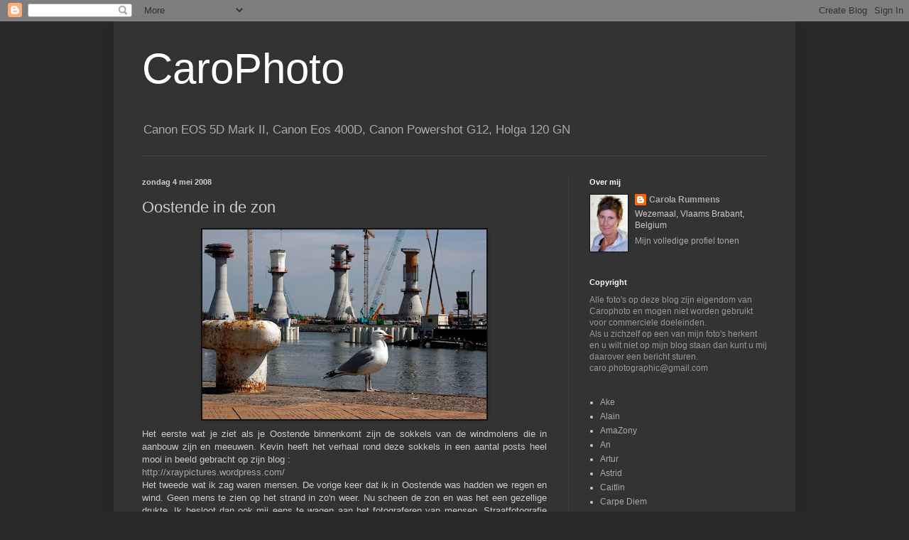

--- FILE ---
content_type: text/html; charset=UTF-8
request_url: https://carophoto.blogspot.com/2008/05/oostende-in-de-zon.html
body_size: 14817
content:
<!DOCTYPE html>
<html class='v2' dir='ltr' lang='nl'>
<head>
<link href='https://www.blogger.com/static/v1/widgets/335934321-css_bundle_v2.css' rel='stylesheet' type='text/css'/>
<meta content='width=1100' name='viewport'/>
<meta content='text/html; charset=UTF-8' http-equiv='Content-Type'/>
<meta content='blogger' name='generator'/>
<link href='https://carophoto.blogspot.com/favicon.ico' rel='icon' type='image/x-icon'/>
<link href='http://carophoto.blogspot.com/2008/05/oostende-in-de-zon.html' rel='canonical'/>
<link rel="alternate" type="application/atom+xml" title="CaroPhoto - Atom" href="https://carophoto.blogspot.com/feeds/posts/default" />
<link rel="alternate" type="application/rss+xml" title="CaroPhoto - RSS" href="https://carophoto.blogspot.com/feeds/posts/default?alt=rss" />
<link rel="service.post" type="application/atom+xml" title="CaroPhoto - Atom" href="https://www.blogger.com/feeds/5640773701930237144/posts/default" />

<link rel="alternate" type="application/atom+xml" title="CaroPhoto - Atom" href="https://carophoto.blogspot.com/feeds/2336400945915455815/comments/default" />
<!--Can't find substitution for tag [blog.ieCssRetrofitLinks]-->
<link href='https://blogger.googleusercontent.com/img/b/R29vZ2xl/AVvXsEgoWgbXug71M2xOC2JF20hi-igq0Y0re5bWY6obhtkalqW2GmyzSza3eMPpNbyMCVtDGDYYwZLRuO7mSO1S_Ytf6kmPrPw8-uTESxbJR6lucJp-JTN_04LjNgV35s-3uvasi_EU_aFFdr8/s400/uitstap1-kl.JPG' rel='image_src'/>
<meta content='http://carophoto.blogspot.com/2008/05/oostende-in-de-zon.html' property='og:url'/>
<meta content='Oostende in de zon' property='og:title'/>
<meta content='Het eerste wat je ziet als je Oostende binnenkomt zijn de sokkels van de windmolens die in aanbouw zijn en meeuwen. Kevin heeft het verhaal ...' property='og:description'/>
<meta content='https://blogger.googleusercontent.com/img/b/R29vZ2xl/AVvXsEgoWgbXug71M2xOC2JF20hi-igq0Y0re5bWY6obhtkalqW2GmyzSza3eMPpNbyMCVtDGDYYwZLRuO7mSO1S_Ytf6kmPrPw8-uTESxbJR6lucJp-JTN_04LjNgV35s-3uvasi_EU_aFFdr8/w1200-h630-p-k-no-nu/uitstap1-kl.JPG' property='og:image'/>
<title>CaroPhoto: Oostende in de zon</title>
<style id='page-skin-1' type='text/css'><!--
/*
-----------------------------------------------
Blogger Template Style
Name:     Simple
Designer: Blogger
URL:      www.blogger.com
----------------------------------------------- */
/* Content
----------------------------------------------- */
body {
font: normal normal 12px Arial, Tahoma, Helvetica, FreeSans, sans-serif;
color: #cccccc;
background: #292929 none repeat scroll top left;
padding: 0 40px 40px 40px;
}
html body .region-inner {
min-width: 0;
max-width: 100%;
width: auto;
}
h2 {
font-size: 22px;
}
a:link {
text-decoration:none;
color: #aaaaaa;
}
a:visited {
text-decoration:none;
color: #aaaaaa;
}
a:hover {
text-decoration:underline;
color: #ffffff;
}
.body-fauxcolumn-outer .fauxcolumn-inner {
background: transparent none repeat scroll top left;
_background-image: none;
}
.body-fauxcolumn-outer .cap-top {
position: absolute;
z-index: 1;
height: 400px;
width: 100%;
}
.body-fauxcolumn-outer .cap-top .cap-left {
width: 100%;
background: transparent none repeat-x scroll top left;
_background-image: none;
}
.content-outer {
-moz-box-shadow: 0 0 40px rgba(0, 0, 0, .15);
-webkit-box-shadow: 0 0 5px rgba(0, 0, 0, .15);
-goog-ms-box-shadow: 0 0 10px #333333;
box-shadow: 0 0 40px rgba(0, 0, 0, .15);
margin-bottom: 1px;
}
.content-inner {
padding: 10px 10px;
}
.content-inner {
background-color: #333333;
}
/* Header
----------------------------------------------- */
.header-outer {
background: transparent none repeat-x scroll 0 -400px;
_background-image: none;
}
.Header h1 {
font: normal normal 60px Arial, Tahoma, Helvetica, FreeSans, sans-serif;
color: #ffffff;
text-shadow: -1px -1px 1px rgba(0, 0, 0, .2);
}
.Header h1 a {
color: #ffffff;
}
.Header .description {
font-size: 140%;
color: #aaaaaa;
}
.header-inner .Header .titlewrapper {
padding: 22px 30px;
}
.header-inner .Header .descriptionwrapper {
padding: 0 30px;
}
/* Tabs
----------------------------------------------- */
.tabs-inner .section:first-child {
border-top: 1px solid #404040;
}
.tabs-inner .section:first-child ul {
margin-top: -1px;
border-top: 1px solid #404040;
border-left: 0 solid #404040;
border-right: 0 solid #404040;
}
.tabs-inner .widget ul {
background: #222222 none repeat-x scroll 0 -800px;
_background-image: none;
border-bottom: 1px solid #404040;
margin-top: 0;
margin-left: -30px;
margin-right: -30px;
}
.tabs-inner .widget li a {
display: inline-block;
padding: .6em 1em;
font: normal normal 14px Arial, Tahoma, Helvetica, FreeSans, sans-serif;
color: #999999;
border-left: 1px solid #333333;
border-right: 0 solid #404040;
}
.tabs-inner .widget li:first-child a {
border-left: none;
}
.tabs-inner .widget li.selected a, .tabs-inner .widget li a:hover {
color: #ffffff;
background-color: #000000;
text-decoration: none;
}
/* Columns
----------------------------------------------- */
.main-outer {
border-top: 0 solid #404040;
}
.fauxcolumn-left-outer .fauxcolumn-inner {
border-right: 1px solid #404040;
}
.fauxcolumn-right-outer .fauxcolumn-inner {
border-left: 1px solid #404040;
}
/* Headings
----------------------------------------------- */
div.widget > h2,
div.widget h2.title {
margin: 0 0 1em 0;
font: normal bold 11px Arial, Tahoma, Helvetica, FreeSans, sans-serif;
color: #ffffff;
}
/* Widgets
----------------------------------------------- */
.widget .zippy {
color: #999999;
text-shadow: 2px 2px 1px rgba(0, 0, 0, .1);
}
.widget .popular-posts ul {
list-style: none;
}
/* Posts
----------------------------------------------- */
h2.date-header {
font: normal bold 11px Arial, Tahoma, Helvetica, FreeSans, sans-serif;
}
.date-header span {
background-color: transparent;
color: #cccccc;
padding: inherit;
letter-spacing: inherit;
margin: inherit;
}
.main-inner {
padding-top: 30px;
padding-bottom: 30px;
}
.main-inner .column-center-inner {
padding: 0 15px;
}
.main-inner .column-center-inner .section {
margin: 0 15px;
}
.post {
margin: 0 0 25px 0;
}
h3.post-title, .comments h4 {
font: normal normal 22px Arial, Tahoma, Helvetica, FreeSans, sans-serif;
margin: .75em 0 0;
}
.post-body {
font-size: 110%;
line-height: 1.4;
position: relative;
}
.post-body img, .post-body .tr-caption-container, .Profile img, .Image img,
.BlogList .item-thumbnail img {
padding: 0;
background: #111111;
border: 1px solid #111111;
-moz-box-shadow: 1px 1px 5px rgba(0, 0, 0, .1);
-webkit-box-shadow: 1px 1px 5px rgba(0, 0, 0, .1);
box-shadow: 1px 1px 5px rgba(0, 0, 0, .1);
}
.post-body img, .post-body .tr-caption-container {
padding: 1px;
}
.post-body .tr-caption-container {
color: #cccccc;
}
.post-body .tr-caption-container img {
padding: 0;
background: transparent;
border: none;
-moz-box-shadow: 0 0 0 rgba(0, 0, 0, .1);
-webkit-box-shadow: 0 0 0 rgba(0, 0, 0, .1);
box-shadow: 0 0 0 rgba(0, 0, 0, .1);
}
.post-header {
margin: 0 0 1.5em;
line-height: 1.6;
font-size: 90%;
}
.post-footer {
margin: 20px -2px 0;
padding: 5px 10px;
color: #888888;
background-color: #303030;
border-bottom: 1px solid #444444;
line-height: 1.6;
font-size: 90%;
}
#comments .comment-author {
padding-top: 1.5em;
border-top: 1px solid #404040;
background-position: 0 1.5em;
}
#comments .comment-author:first-child {
padding-top: 0;
border-top: none;
}
.avatar-image-container {
margin: .2em 0 0;
}
#comments .avatar-image-container img {
border: 1px solid #111111;
}
/* Comments
----------------------------------------------- */
.comments .comments-content .icon.blog-author {
background-repeat: no-repeat;
background-image: url([data-uri]);
}
.comments .comments-content .loadmore a {
border-top: 1px solid #999999;
border-bottom: 1px solid #999999;
}
.comments .comment-thread.inline-thread {
background-color: #303030;
}
.comments .continue {
border-top: 2px solid #999999;
}
/* Accents
---------------------------------------------- */
.section-columns td.columns-cell {
border-left: 1px solid #404040;
}
.blog-pager {
background: transparent none no-repeat scroll top center;
}
.blog-pager-older-link, .home-link,
.blog-pager-newer-link {
background-color: #333333;
padding: 5px;
}
.footer-outer {
border-top: 0 dashed #bbbbbb;
}
/* Mobile
----------------------------------------------- */
body.mobile  {
background-size: auto;
}
.mobile .body-fauxcolumn-outer {
background: transparent none repeat scroll top left;
}
.mobile .body-fauxcolumn-outer .cap-top {
background-size: 100% auto;
}
.mobile .content-outer {
-webkit-box-shadow: 0 0 3px rgba(0, 0, 0, .15);
box-shadow: 0 0 3px rgba(0, 0, 0, .15);
}
.mobile .tabs-inner .widget ul {
margin-left: 0;
margin-right: 0;
}
.mobile .post {
margin: 0;
}
.mobile .main-inner .column-center-inner .section {
margin: 0;
}
.mobile .date-header span {
padding: 0.1em 10px;
margin: 0 -10px;
}
.mobile h3.post-title {
margin: 0;
}
.mobile .blog-pager {
background: transparent none no-repeat scroll top center;
}
.mobile .footer-outer {
border-top: none;
}
.mobile .main-inner, .mobile .footer-inner {
background-color: #333333;
}
.mobile-index-contents {
color: #cccccc;
}
.mobile-link-button {
background-color: #aaaaaa;
}
.mobile-link-button a:link, .mobile-link-button a:visited {
color: #ffffff;
}
.mobile .tabs-inner .section:first-child {
border-top: none;
}
.mobile .tabs-inner .PageList .widget-content {
background-color: #000000;
color: #ffffff;
border-top: 1px solid #404040;
border-bottom: 1px solid #404040;
}
.mobile .tabs-inner .PageList .widget-content .pagelist-arrow {
border-left: 1px solid #404040;
}

--></style>
<style id='template-skin-1' type='text/css'><!--
body {
min-width: 960px;
}
.content-outer, .content-fauxcolumn-outer, .region-inner {
min-width: 960px;
max-width: 960px;
_width: 960px;
}
.main-inner .columns {
padding-left: 0;
padding-right: 310px;
}
.main-inner .fauxcolumn-center-outer {
left: 0;
right: 310px;
/* IE6 does not respect left and right together */
_width: expression(this.parentNode.offsetWidth -
parseInt("0") -
parseInt("310px") + 'px');
}
.main-inner .fauxcolumn-left-outer {
width: 0;
}
.main-inner .fauxcolumn-right-outer {
width: 310px;
}
.main-inner .column-left-outer {
width: 0;
right: 100%;
margin-left: -0;
}
.main-inner .column-right-outer {
width: 310px;
margin-right: -310px;
}
#layout {
min-width: 0;
}
#layout .content-outer {
min-width: 0;
width: 800px;
}
#layout .region-inner {
min-width: 0;
width: auto;
}
body#layout div.add_widget {
padding: 8px;
}
body#layout div.add_widget a {
margin-left: 32px;
}
--></style>
<link href='https://www.blogger.com/dyn-css/authorization.css?targetBlogID=5640773701930237144&amp;zx=e280b105-36e2-4551-aaed-81d4240e8292' media='none' onload='if(media!=&#39;all&#39;)media=&#39;all&#39;' rel='stylesheet'/><noscript><link href='https://www.blogger.com/dyn-css/authorization.css?targetBlogID=5640773701930237144&amp;zx=e280b105-36e2-4551-aaed-81d4240e8292' rel='stylesheet'/></noscript>
<meta name='google-adsense-platform-account' content='ca-host-pub-1556223355139109'/>
<meta name='google-adsense-platform-domain' content='blogspot.com'/>

</head>
<body class='loading variant-dark'>
<div class='navbar section' id='navbar' name='Navbar'><div class='widget Navbar' data-version='1' id='Navbar1'><script type="text/javascript">
    function setAttributeOnload(object, attribute, val) {
      if(window.addEventListener) {
        window.addEventListener('load',
          function(){ object[attribute] = val; }, false);
      } else {
        window.attachEvent('onload', function(){ object[attribute] = val; });
      }
    }
  </script>
<div id="navbar-iframe-container"></div>
<script type="text/javascript" src="https://apis.google.com/js/platform.js"></script>
<script type="text/javascript">
      gapi.load("gapi.iframes:gapi.iframes.style.bubble", function() {
        if (gapi.iframes && gapi.iframes.getContext) {
          gapi.iframes.getContext().openChild({
              url: 'https://www.blogger.com/navbar/5640773701930237144?po\x3d2336400945915455815\x26origin\x3dhttps://carophoto.blogspot.com',
              where: document.getElementById("navbar-iframe-container"),
              id: "navbar-iframe"
          });
        }
      });
    </script><script type="text/javascript">
(function() {
var script = document.createElement('script');
script.type = 'text/javascript';
script.src = '//pagead2.googlesyndication.com/pagead/js/google_top_exp.js';
var head = document.getElementsByTagName('head')[0];
if (head) {
head.appendChild(script);
}})();
</script>
</div></div>
<div class='body-fauxcolumns'>
<div class='fauxcolumn-outer body-fauxcolumn-outer'>
<div class='cap-top'>
<div class='cap-left'></div>
<div class='cap-right'></div>
</div>
<div class='fauxborder-left'>
<div class='fauxborder-right'></div>
<div class='fauxcolumn-inner'>
</div>
</div>
<div class='cap-bottom'>
<div class='cap-left'></div>
<div class='cap-right'></div>
</div>
</div>
</div>
<div class='content'>
<div class='content-fauxcolumns'>
<div class='fauxcolumn-outer content-fauxcolumn-outer'>
<div class='cap-top'>
<div class='cap-left'></div>
<div class='cap-right'></div>
</div>
<div class='fauxborder-left'>
<div class='fauxborder-right'></div>
<div class='fauxcolumn-inner'>
</div>
</div>
<div class='cap-bottom'>
<div class='cap-left'></div>
<div class='cap-right'></div>
</div>
</div>
</div>
<div class='content-outer'>
<div class='content-cap-top cap-top'>
<div class='cap-left'></div>
<div class='cap-right'></div>
</div>
<div class='fauxborder-left content-fauxborder-left'>
<div class='fauxborder-right content-fauxborder-right'></div>
<div class='content-inner'>
<header>
<div class='header-outer'>
<div class='header-cap-top cap-top'>
<div class='cap-left'></div>
<div class='cap-right'></div>
</div>
<div class='fauxborder-left header-fauxborder-left'>
<div class='fauxborder-right header-fauxborder-right'></div>
<div class='region-inner header-inner'>
<div class='header section' id='header' name='Koptekst'><div class='widget Header' data-version='1' id='Header1'>
<div id='header-inner'>
<div class='titlewrapper'>
<h1 class='title'>
<a href='https://carophoto.blogspot.com/'>
CaroPhoto
</a>
</h1>
</div>
<div class='descriptionwrapper'>
<p class='description'><span>Canon EOS 5D Mark II, Canon Eos 400D, Canon Powershot G12, Holga 120 GN</span></p>
</div>
</div>
</div></div>
</div>
</div>
<div class='header-cap-bottom cap-bottom'>
<div class='cap-left'></div>
<div class='cap-right'></div>
</div>
</div>
</header>
<div class='tabs-outer'>
<div class='tabs-cap-top cap-top'>
<div class='cap-left'></div>
<div class='cap-right'></div>
</div>
<div class='fauxborder-left tabs-fauxborder-left'>
<div class='fauxborder-right tabs-fauxborder-right'></div>
<div class='region-inner tabs-inner'>
<div class='tabs no-items section' id='crosscol' name='Alle kolommen'></div>
<div class='tabs no-items section' id='crosscol-overflow' name='Cross-Column 2'></div>
</div>
</div>
<div class='tabs-cap-bottom cap-bottom'>
<div class='cap-left'></div>
<div class='cap-right'></div>
</div>
</div>
<div class='main-outer'>
<div class='main-cap-top cap-top'>
<div class='cap-left'></div>
<div class='cap-right'></div>
</div>
<div class='fauxborder-left main-fauxborder-left'>
<div class='fauxborder-right main-fauxborder-right'></div>
<div class='region-inner main-inner'>
<div class='columns fauxcolumns'>
<div class='fauxcolumn-outer fauxcolumn-center-outer'>
<div class='cap-top'>
<div class='cap-left'></div>
<div class='cap-right'></div>
</div>
<div class='fauxborder-left'>
<div class='fauxborder-right'></div>
<div class='fauxcolumn-inner'>
</div>
</div>
<div class='cap-bottom'>
<div class='cap-left'></div>
<div class='cap-right'></div>
</div>
</div>
<div class='fauxcolumn-outer fauxcolumn-left-outer'>
<div class='cap-top'>
<div class='cap-left'></div>
<div class='cap-right'></div>
</div>
<div class='fauxborder-left'>
<div class='fauxborder-right'></div>
<div class='fauxcolumn-inner'>
</div>
</div>
<div class='cap-bottom'>
<div class='cap-left'></div>
<div class='cap-right'></div>
</div>
</div>
<div class='fauxcolumn-outer fauxcolumn-right-outer'>
<div class='cap-top'>
<div class='cap-left'></div>
<div class='cap-right'></div>
</div>
<div class='fauxborder-left'>
<div class='fauxborder-right'></div>
<div class='fauxcolumn-inner'>
</div>
</div>
<div class='cap-bottom'>
<div class='cap-left'></div>
<div class='cap-right'></div>
</div>
</div>
<!-- corrects IE6 width calculation -->
<div class='columns-inner'>
<div class='column-center-outer'>
<div class='column-center-inner'>
<div class='main section' id='main' name='Algemeen'><div class='widget Blog' data-version='1' id='Blog1'>
<div class='blog-posts hfeed'>

          <div class="date-outer">
        
<h2 class='date-header'><span>zondag 4 mei 2008</span></h2>

          <div class="date-posts">
        
<div class='post-outer'>
<div class='post hentry uncustomized-post-template' itemprop='blogPost' itemscope='itemscope' itemtype='http://schema.org/BlogPosting'>
<meta content='https://blogger.googleusercontent.com/img/b/R29vZ2xl/AVvXsEgoWgbXug71M2xOC2JF20hi-igq0Y0re5bWY6obhtkalqW2GmyzSza3eMPpNbyMCVtDGDYYwZLRuO7mSO1S_Ytf6kmPrPw8-uTESxbJR6lucJp-JTN_04LjNgV35s-3uvasi_EU_aFFdr8/s400/uitstap1-kl.JPG' itemprop='image_url'/>
<meta content='5640773701930237144' itemprop='blogId'/>
<meta content='2336400945915455815' itemprop='postId'/>
<a name='2336400945915455815'></a>
<h3 class='post-title entry-title' itemprop='name'>
Oostende in de zon
</h3>
<div class='post-header'>
<div class='post-header-line-1'></div>
</div>
<div class='post-body entry-content' id='post-body-2336400945915455815' itemprop='description articleBody'>
<div style="text-align: justify;"><a href="https://blogger.googleusercontent.com/img/b/R29vZ2xl/AVvXsEgoWgbXug71M2xOC2JF20hi-igq0Y0re5bWY6obhtkalqW2GmyzSza3eMPpNbyMCVtDGDYYwZLRuO7mSO1S_Ytf6kmPrPw8-uTESxbJR6lucJp-JTN_04LjNgV35s-3uvasi_EU_aFFdr8/s1600-h/uitstap1-kl.JPG" onblur="try {parent.deselectBloggerImageGracefully();} catch(e) {}"><img alt="" border="0" id="BLOGGER_PHOTO_ID_5196639374134333890" src="https://blogger.googleusercontent.com/img/b/R29vZ2xl/AVvXsEgoWgbXug71M2xOC2JF20hi-igq0Y0re5bWY6obhtkalqW2GmyzSza3eMPpNbyMCVtDGDYYwZLRuO7mSO1S_Ytf6kmPrPw8-uTESxbJR6lucJp-JTN_04LjNgV35s-3uvasi_EU_aFFdr8/s400/uitstap1-kl.JPG" style="margin: 0px auto 10px; display: block; text-align: center; cursor: pointer;" /></a>Het eerste wat je ziet als je Oostende binnenkomt zijn de sokkels van de windmolens die in aanbouw zijn en meeuwen. Kevin heeft het verhaal rond deze sokkels in een aantal posts heel mooi in beeld gebracht op zijn blog :<br /><a href="http://xraypictures.wordpress.com/"> http://xraypictures.wordpress.com/</a><br />Het tweede wat ik zag waren mensen. De vorige keer dat ik in Oostende was hadden we regen en wind. Geen mens te zien op het strand in zo'n weer. Nu scheen de zon en was het een gezellige drukte. Ik besloot dan ook mij eens te wagen aan het fotograferen van mensen. Straatfotografie met andere woorden, maar in dit geval was het meer strandfotografie. Ik had dit eigenlijk nog nooit gedaan en een zekere schroom moet men wel overwinnen vind ik. Maar hier dan een paar pogingen van mij.<br /></div><br /><a href="https://blogger.googleusercontent.com/img/b/R29vZ2xl/AVvXsEhSr9seHyG0nNMnpGVOwORLZUZsdgwxxS46cjG62WJBoTkWzzTF9r21FRlvlrRCFAjOhg62fpwr3qgEDES9Tr1r-5zM6rUhYJ53qPd2SC5YYIU_B-romY6GgCXbKmI3XoZjiokruT7hTzo/s1600-h/uitstap2-kl.JPG" onblur="try {parent.deselectBloggerImageGracefully();} catch(e) {}"><img alt="" border="0" id="BLOGGER_PHOTO_ID_5196640757113803218" src="https://blogger.googleusercontent.com/img/b/R29vZ2xl/AVvXsEhSr9seHyG0nNMnpGVOwORLZUZsdgwxxS46cjG62WJBoTkWzzTF9r21FRlvlrRCFAjOhg62fpwr3qgEDES9Tr1r-5zM6rUhYJ53qPd2SC5YYIU_B-romY6GgCXbKmI3XoZjiokruT7hTzo/s400/uitstap2-kl.JPG" style="margin: 0px auto 10px; display: block; text-align: center; cursor: pointer;" /></a><a href="https://blogger.googleusercontent.com/img/b/R29vZ2xl/AVvXsEgd7FSJuP0505o6-sZ1xREL3F4-iWKXYqhO7xvu4_cJZAyP1Y1Fw_ea20XRj4-YIZANgqPLMCe6t6BWljCxJSfBwpEtjEyhQWLRaxwJvbfmgGafFVhLmLLyYkxARS8Fd7uTZ7fPnhirQ1g/s1600-h/uitstap3-kl.JPG" onblur="try {parent.deselectBloggerImageGracefully();} catch(e) {}"><img alt="" border="0" id="BLOGGER_PHOTO_ID_5196640958977266146" src="https://blogger.googleusercontent.com/img/b/R29vZ2xl/AVvXsEgd7FSJuP0505o6-sZ1xREL3F4-iWKXYqhO7xvu4_cJZAyP1Y1Fw_ea20XRj4-YIZANgqPLMCe6t6BWljCxJSfBwpEtjEyhQWLRaxwJvbfmgGafFVhLmLLyYkxARS8Fd7uTZ7fPnhirQ1g/s400/uitstap3-kl.JPG" style="margin: 0px auto 10px; display: block; text-align: center; cursor: pointer;" /></a>
<div style='clear: both;'></div>
</div>
<div class='post-footer'>
<div class='post-footer-line post-footer-line-1'>
<span class='post-author vcard'>
Gepost door
<span class='fn' itemprop='author' itemscope='itemscope' itemtype='http://schema.org/Person'>
<meta content='https://www.blogger.com/profile/09957574149945052542' itemprop='url'/>
<a class='g-profile' href='https://www.blogger.com/profile/09957574149945052542' rel='author' title='author profile'>
<span itemprop='name'>Carola Rummens</span>
</a>
</span>
</span>
<span class='post-timestamp'>
op
<meta content='http://carophoto.blogspot.com/2008/05/oostende-in-de-zon.html' itemprop='url'/>
<a class='timestamp-link' href='https://carophoto.blogspot.com/2008/05/oostende-in-de-zon.html' rel='bookmark' title='permanent link'><abbr class='published' itemprop='datePublished' title='2008-05-04T23:32:00+02:00'>23:32</abbr></a>
</span>
<span class='post-comment-link'>
</span>
<span class='post-icons'>
<span class='item-control blog-admin pid-635050026'>
<a href='https://www.blogger.com/post-edit.g?blogID=5640773701930237144&postID=2336400945915455815&from=pencil' title='Post bewerken'>
<img alt='' class='icon-action' height='18' src='https://resources.blogblog.com/img/icon18_edit_allbkg.gif' width='18'/>
</a>
</span>
</span>
<div class='post-share-buttons goog-inline-block'>
<a class='goog-inline-block share-button sb-email' href='https://www.blogger.com/share-post.g?blogID=5640773701930237144&postID=2336400945915455815&target=email' target='_blank' title='Dit e-mailen
'><span class='share-button-link-text'>Dit e-mailen
</span></a><a class='goog-inline-block share-button sb-blog' href='https://www.blogger.com/share-post.g?blogID=5640773701930237144&postID=2336400945915455815&target=blog' onclick='window.open(this.href, "_blank", "height=270,width=475"); return false;' target='_blank' title='Dit bloggen!'><span class='share-button-link-text'>Dit bloggen!</span></a><a class='goog-inline-block share-button sb-twitter' href='https://www.blogger.com/share-post.g?blogID=5640773701930237144&postID=2336400945915455815&target=twitter' target='_blank' title='Delen via X'><span class='share-button-link-text'>Delen via X</span></a><a class='goog-inline-block share-button sb-facebook' href='https://www.blogger.com/share-post.g?blogID=5640773701930237144&postID=2336400945915455815&target=facebook' onclick='window.open(this.href, "_blank", "height=430,width=640"); return false;' target='_blank' title='Delen op Facebook'><span class='share-button-link-text'>Delen op Facebook</span></a><a class='goog-inline-block share-button sb-pinterest' href='https://www.blogger.com/share-post.g?blogID=5640773701930237144&postID=2336400945915455815&target=pinterest' target='_blank' title='Delen op Pinterest'><span class='share-button-link-text'>Delen op Pinterest</span></a>
</div>
</div>
<div class='post-footer-line post-footer-line-2'>
<span class='post-labels'>
</span>
</div>
<div class='post-footer-line post-footer-line-3'>
<span class='post-location'>
</span>
</div>
</div>
</div>
<div class='comments' id='comments'>
<a name='comments'></a>
<h4>5 opmerkingen:</h4>
<div id='Blog1_comments-block-wrapper'>
<dl class='avatar-comment-indent' id='comments-block'>
<dt class='comment-author ' id='c4340745503157687862'>
<a name='c4340745503157687862'></a>
<div class="avatar-image-container avatar-stock"><span dir="ltr"><a href="https://www.blogger.com/profile/04847981116440684199" target="" rel="nofollow" onclick="" class="avatar-hovercard" id="av-4340745503157687862-04847981116440684199"><img src="//www.blogger.com/img/blogger_logo_round_35.png" width="35" height="35" alt="" title="Koen">

</a></span></div>
<a href='https://www.blogger.com/profile/04847981116440684199' rel='nofollow'>Koen</a>
zei
</dt>
<dd class='comment-body' id='Blog1_cmt-4340745503157687862'>
<p>
Kinderen en zee, strand...altijd fotogeniek! De eerste is ook leuk met de combinatie meeuw en sokkels. Het gaat wennen worden wanneer de sokkels verdwenen zijn. Ze behoren écht tot de skyline van Oostende tegenwoordig. <BR/>Wat een prachtig weertje hadden jullie met z'n allen. Het was vast en zeker een gezellige bedoening!
</p>
</dd>
<dd class='comment-footer'>
<span class='comment-timestamp'>
<a href='https://carophoto.blogspot.com/2008/05/oostende-in-de-zon.html?showComment=1209972180000#c4340745503157687862' title='comment permalink'>
5 mei 2008 om 09:23
</a>
<span class='item-control blog-admin pid-1518996429'>
<a class='comment-delete' href='https://www.blogger.com/comment/delete/5640773701930237144/4340745503157687862' title='Reactie verwijderen'>
<img src='https://resources.blogblog.com/img/icon_delete13.gif'/>
</a>
</span>
</span>
</dd>
<dt class='comment-author ' id='c1173481925589960565'>
<a name='c1173481925589960565'></a>
<div class="avatar-image-container vcard"><span dir="ltr"><a href="https://www.blogger.com/profile/18283387258623994455" target="" rel="nofollow" onclick="" class="avatar-hovercard" id="av-1173481925589960565-18283387258623994455"><img src="https://resources.blogblog.com/img/blank.gif" width="35" height="35" class="delayLoad" style="display: none;" longdesc="//blogger.googleusercontent.com/img/b/R29vZ2xl/AVvXsEhjeIKXcVoORKLGDwGDIulou67-VeWVyhBqzMgfDIBiEc66tByNIrj8o3DHg671KALMsMKsb4vt_xBpLU1bwI5ZKgfzZnisnIS-a5KHPV2_kEuL-eWMFtJSGV2HnPR71aI/s45-c/*" alt="" title="Caroline">

<noscript><img src="//blogger.googleusercontent.com/img/b/R29vZ2xl/AVvXsEhjeIKXcVoORKLGDwGDIulou67-VeWVyhBqzMgfDIBiEc66tByNIrj8o3DHg671KALMsMKsb4vt_xBpLU1bwI5ZKgfzZnisnIS-a5KHPV2_kEuL-eWMFtJSGV2HnPR71aI/s45-c/*" width="35" height="35" class="photo" alt=""></noscript></a></span></div>
<a href='https://www.blogger.com/profile/18283387258623994455' rel='nofollow'>Caroline</a>
zei
</dt>
<dd class='comment-body' id='Blog1_cmt-1173481925589960565'>
<p>
Vooral die kleine aan het hek vind ik zeer geslaagd! Wat een uitdrukking :-)
</p>
</dd>
<dd class='comment-footer'>
<span class='comment-timestamp'>
<a href='https://carophoto.blogspot.com/2008/05/oostende-in-de-zon.html?showComment=1209974340000#c1173481925589960565' title='comment permalink'>
5 mei 2008 om 09:59
</a>
<span class='item-control blog-admin pid-1941355741'>
<a class='comment-delete' href='https://www.blogger.com/comment/delete/5640773701930237144/1173481925589960565' title='Reactie verwijderen'>
<img src='https://resources.blogblog.com/img/icon_delete13.gif'/>
</a>
</span>
</span>
</dd>
<dt class='comment-author ' id='c2864668341906767204'>
<a name='c2864668341906767204'></a>
<div class="avatar-image-container avatar-stock"><span dir="ltr"><a href="https://www.blogger.com/profile/15203867413368790145" target="" rel="nofollow" onclick="" class="avatar-hovercard" id="av-2864668341906767204-15203867413368790145"><img src="//www.blogger.com/img/blogger_logo_round_35.png" width="35" height="35" alt="" title="Unknown">

</a></span></div>
<a href='https://www.blogger.com/profile/15203867413368790145' rel='nofollow'>Unknown</a>
zei
</dt>
<dd class='comment-body' id='Blog1_cmt-2864668341906767204'>
<p>
Bedankt voor je lovende woorden over mij. Nu woensdag gaat er weer een "torentje" weg. De volgende reeks zullen echter 18 stuks zijn.<BR/>Mooie straatfotografie. Het duurde ook even voor ik alle schroom kon wegkieken maar nu vind ik het heel leuk en het levert vaak leuke babbels op. Mooie resultaten alvast.
</p>
</dd>
<dd class='comment-footer'>
<span class='comment-timestamp'>
<a href='https://carophoto.blogspot.com/2008/05/oostende-in-de-zon.html?showComment=1210010100000#c2864668341906767204' title='comment permalink'>
5 mei 2008 om 19:55
</a>
<span class='item-control blog-admin pid-770897561'>
<a class='comment-delete' href='https://www.blogger.com/comment/delete/5640773701930237144/2864668341906767204' title='Reactie verwijderen'>
<img src='https://resources.blogblog.com/img/icon_delete13.gif'/>
</a>
</span>
</span>
</dd>
<dt class='comment-author ' id='c546279099021551320'>
<a name='c546279099021551320'></a>
<div class="avatar-image-container avatar-stock"><span dir="ltr"><a href="https://www.blogger.com/profile/09098902351676979827" target="" rel="nofollow" onclick="" class="avatar-hovercard" id="av-546279099021551320-09098902351676979827"><img src="//www.blogger.com/img/blogger_logo_round_35.png" width="35" height="35" alt="" title="LAMP (hobbyfotograaf)">

</a></span></div>
<a href='https://www.blogger.com/profile/09098902351676979827' rel='nofollow'>LAMP (hobbyfotograaf)</a>
zei
</dt>
<dd class='comment-body' id='Blog1_cmt-546279099021551320'>
<p>
Dag Caro<BR/><BR/>Leuke foto's ... kinderen zijn altyd spontaan, en een tof fotografisch onderwerp... maar je moet geduld hebben en een beetje geluk....je hebt dit mooi in beeld gebracht met mooie compositie !<BR/><BR/>Intussen heb ik een paar natuurfoto's gemaakt van de Kaaiehoeve in de regio Vlaamse Ardennen...<BR/><BR/>http://web.mac.com/lamp5<BR/><BR/>groeten<BR/><BR/>Lamp
</p>
</dd>
<dd class='comment-footer'>
<span class='comment-timestamp'>
<a href='https://carophoto.blogspot.com/2008/05/oostende-in-de-zon.html?showComment=1210064160000#c546279099021551320' title='comment permalink'>
6 mei 2008 om 10:56
</a>
<span class='item-control blog-admin pid-1520094396'>
<a class='comment-delete' href='https://www.blogger.com/comment/delete/5640773701930237144/546279099021551320' title='Reactie verwijderen'>
<img src='https://resources.blogblog.com/img/icon_delete13.gif'/>
</a>
</span>
</span>
</dd>
<dt class='comment-author ' id='c708059286051700951'>
<a name='c708059286051700951'></a>
<div class="avatar-image-container vcard"><span dir="ltr"><a href="https://www.blogger.com/profile/02365016144684366360" target="" rel="nofollow" onclick="" class="avatar-hovercard" id="av-708059286051700951-02365016144684366360"><img src="https://resources.blogblog.com/img/blank.gif" width="35" height="35" class="delayLoad" style="display: none;" longdesc="//3.bp.blogspot.com/_zFT3P1wu4QU/SauxxGURShI/AAAAAAAAAsw/zWqDPJ5z6Kw/S45-s35/bankcontact%2Bbewerkt.jpg" alt="" title="ysabel">

<noscript><img src="//3.bp.blogspot.com/_zFT3P1wu4QU/SauxxGURShI/AAAAAAAAAsw/zWqDPJ5z6Kw/S45-s35/bankcontact%2Bbewerkt.jpg" width="35" height="35" class="photo" alt=""></noscript></a></span></div>
<a href='https://www.blogger.com/profile/02365016144684366360' rel='nofollow'>ysabel</a>
zei
</dt>
<dd class='comment-body' id='Blog1_cmt-708059286051700951'>
<p>
ik herken me in het woordje 'schroom'. Wel mooi gelukt!!!
</p>
</dd>
<dd class='comment-footer'>
<span class='comment-timestamp'>
<a href='https://carophoto.blogspot.com/2008/05/oostende-in-de-zon.html?showComment=1216820280000#c708059286051700951' title='comment permalink'>
23 juli 2008 om 15:38
</a>
<span class='item-control blog-admin pid-674895422'>
<a class='comment-delete' href='https://www.blogger.com/comment/delete/5640773701930237144/708059286051700951' title='Reactie verwijderen'>
<img src='https://resources.blogblog.com/img/icon_delete13.gif'/>
</a>
</span>
</span>
</dd>
</dl>
</div>
<p class='comment-footer'>
<a href='https://www.blogger.com/comment/fullpage/post/5640773701930237144/2336400945915455815' onclick='javascript:window.open(this.href, "bloggerPopup", "toolbar=0,location=0,statusbar=1,menubar=0,scrollbars=yes,width=640,height=500"); return false;'>Een reactie posten</a>
</p>
</div>
</div>

        </div></div>
      
</div>
<div class='blog-pager' id='blog-pager'>
<span id='blog-pager-newer-link'>
<a class='blog-pager-newer-link' href='https://carophoto.blogspot.com/2008/05/einde-van-een-stranddag.html' id='Blog1_blog-pager-newer-link' title='Nieuwere post'>Nieuwere post</a>
</span>
<span id='blog-pager-older-link'>
<a class='blog-pager-older-link' href='https://carophoto.blogspot.com/2008/05/vandaag-naar-oostende-geweest-om-samen.html' id='Blog1_blog-pager-older-link' title='Oudere post'>Oudere post</a>
</span>
<a class='home-link' href='https://carophoto.blogspot.com/'>Homepage</a>
</div>
<div class='clear'></div>
<div class='post-feeds'>
<div class='feed-links'>
Abonneren op:
<a class='feed-link' href='https://carophoto.blogspot.com/feeds/2336400945915455815/comments/default' target='_blank' type='application/atom+xml'>Reacties posten (Atom)</a>
</div>
</div>
</div></div>
</div>
</div>
<div class='column-left-outer'>
<div class='column-left-inner'>
<aside>
</aside>
</div>
</div>
<div class='column-right-outer'>
<div class='column-right-inner'>
<aside>
<div class='sidebar section' id='sidebar-right-1'><div class='widget Profile' data-version='1' id='Profile1'>
<h2>Over mij</h2>
<div class='widget-content'>
<a href='https://www.blogger.com/profile/09957574149945052542'><img alt='Mijn foto' class='profile-img' height='80' src='//blogger.googleusercontent.com/img/b/R29vZ2xl/AVvXsEhdVnS3a-3LpbZpLP0m1AfiZARAI7u_XFLJaQUfHfWX9DT6x-DZm0KsJiW1K_34XbRGNukqkPtiDjw0h9o4zalHZk1cQB-oQqNiXKfxuqwVXXxBTAqrh5h5FfN47fH35eY/s220/blog-2010.jpg' width='53'/></a>
<dl class='profile-datablock'>
<dt class='profile-data'>
<a class='profile-name-link g-profile' href='https://www.blogger.com/profile/09957574149945052542' rel='author' style='background-image: url(//www.blogger.com/img/logo-16.png);'>
Carola Rummens
</a>
</dt>
<dd class='profile-data'>Wezemaal, Vlaams Brabant, Belgium</dd>
</dl>
<a class='profile-link' href='https://www.blogger.com/profile/09957574149945052542' rel='author'>Mijn volledige profiel tonen</a>
<div class='clear'></div>
</div>
</div><div class='widget Text' data-version='1' id='Text1'>
<h2 class='title'>Copyright</h2>
<div class='widget-content'>
<span style="color: rgb(153, 153, 153);"><span style="font-size:70;">Alle foto's op deze blog zijn eigendom van Carophoto en mogen niet worden gebruikt voor commerciele doeleinden.<br/>Als u zichzelf op een van mijn foto's herkent en u wilt niet op mijn blog staan dan kunt u mij daarover een bericht sturen.<br/></span></span><span style="color: rgb(153, 153, 153);"><span style="font-size:70;">caro.photographic@gmail.com</span></span><br/>
</div>
<div class='clear'></div>
</div><div class='widget LinkList' data-version='1' id='LinkList1'>
<div class='widget-content'>
<ul>
<li><a href='http://akevandervelden.wordpress.com/'>Ake</a></li>
<li><a href='http://am-fotografie.blogspot.com/'>Alain</a></li>
<li><a href='http://mijn-opensecrets-wereld.skynetblogs.be/'>AmaZony</a></li>
<li><a href='http://anvds.blogspot.com/'>An</a></li>
<li><a href='http://arturian.wordpress.com/'>Artur</a></li>
<li><a href='http://astridwitte.blogspot.com/'>Astrid</a></li>
<li><a href='http://what-my-canon-sees.skynetblogs.be/'>Caitlin</a></li>
<li><a href='http://o171.wordpress.com/'>Carpe Diem</a></li>
<li><a href='http://sweettflower.web-log.nl/'>Daisy</a></li>
<li><a href='http://didiermauricetekent.blogspot.com/'>Didier</a></li>
<li><a href='http://eaudeladuneant.blogspot.com/'>Eaudeladuneant</a></li>
<li><a href='http://www.artscape.be/Artscape/Home.html'>Elfriede</a></li>
<li><a href='http://somephotomoments.skynetblogs.be/'>Eric</a></li>
<li><a href='http://erik0.wordpress.com/'>Erik O</a></li>
<li><a href='http://erwinacke.blogspot.com/'>Erwin</a></li>
<li><a href='http://fotogeniekbelgie.wordpress.com/'>Fotogeniek Belgie</a></li>
<li><a href='http://fotomart.wordpress.com/'>Fotomart</a></li>
<li><a href='http://fhfoto.wordpress.com/'>Frederik</a></li>
<li><a href='http://giarasphotoblog.blogspot.com/'>Giara</a></li>
<li><a href='http://girardo.wordpress.com/'>Girardo</a></li>
<li><a href='http://gdemot.wordpress.com/'>Guido</a></li>
<li><a href='http://yrrah.wordpress.com/'>Harry de Rooij</a></li>
<li><a href='http://www.holgablog.com/'>holgablog</a></li>
<li><a href='http://jacqiesfotografie.blogspot.com/'>Jacqui</a></li>
<li><a href='http://jeandubois.wordpress.com/'>Jan</a></li>
<li><a href='http://jensdaems.wordpress.com/'>Jens</a></li>
<li><a href='http://jimmykets.wordpress.com/'>Jimmy Kets</a></li>
<li><a href='http://mijnnikonenik.wordpress.com/'>Joke</a></li>
<li><a href='http://jorisdeweerd.wordpress.com/'>Joris</a></li>
<li><a href='http://fotojudith.nl/blog/'>Judith</a></li>
<li><a href='http://juliabuckley.blogspot.com/'>Julia Buckley</a></li>
<li><a href='http://jurgendoom.be/blognl/'>jurgen doom</a></li>
<li><a href='http://boever.wordpress.com/'>Karim</a></li>
<li><a href='http://karinabrys.wordpress.com/'>Karina</a></li>
<li><a href='http://kartix.blogspot.com/'>Kartrix (Rudi)</a></li>
<li><a href='http://kephaniestatic.wordpress.com/'>Kephanie</a></li>
<li><a href='http://klaproos.web-log.nl/'>Klaproos</a></li>
<li><a href='http://krisluckermans.wordpress.com/'>Kris</a></li>
<li><a href='http://lampfotografie.blogspot.com/'>Lamp</a></li>
<li><a href='http://leveninleuven.be/'>Leven in Leuven</a></li>
<li><a href='http://hakuna-matata2009.blogspot.com/'>Liesbeth Praet</a></li>
<li><a href='http://lisavandamme.wordpress.com/'>Lisa</a></li>
<li><a href='http://liveforphotography.wordpress.com/'>LiVe</a></li>
<li><a href='http://m-art.skynetblogs.be/'>M-art</a></li>
<li><a href='http://mayaskiekjes.skynetblogs.be/'>Maaike</a></li>
<li><a href='http://blog.magnumphotos.com/'>Magnum blog</a></li>
<li><a href='http://mariekepenne.wordpress.com/'>Marieke</a></li>
<li><a href='http://www.mjsmets.be/weblog.htm'>Mjsmets</a></li>
<li><a href='http://sart68.wordpress.com/'>Monica</a></li>
<li><a href='http://nmr.skynetblogs.be/'>NMR</a></li>
<li><a href='http://ingewilkens.wordpress.com/'>Olive</a></li>
<li><a href='http://p-tersfotos.skynetblogs.be/'>P-ter</a></li>
<li><a href='http://debaetspatrick.blogspot.com/'>Patrick</a></li>
<li><a href='http://photo-focus.blogspot.com/'>Peter M</a></li>
<li><a href='http://jan_edward.blogspot.com/'>Photography weblog</a></li>
<li><a href='http://www.pieterbaert.be/blog/'>Pieter Baert</a></li>
<li><a href='http://reneamb.wordpress.com/'>Rene</a></li>
<li><a href='http://robbieveldwijk.wordpress.com/'>Robbie Veldwijk</a></li>
<li><a href='http://rdebacker.blogspot.com/'>Rudy</a></li>
<li><a href='http://eyemotions.wordpress.com/'>Rulan</a></li>
<li><a href='http://samanthacorporaal.blogspot.com/'>Samantha</a></li>
<li><a href='http://www.sergevancauwenbergh.be/nl/'>sergevancauwenberg</a></li>
<li><a href='http://stephanieverbeken.wordpress.com/'>Stephanie</a></li>
<li><a href='http://www.stijndc.be/'>Stijndc</a></li>
<li><a href='http://strobist-fotografie.blogspot.com/'>strobist</a></li>
<li><a href='http://timhuybrechts.wordpress.com/'>Tim Huybrechts</a></li>
<li><a href='http://travelswithmyson.blogspot.com/'>Traveling</a></li>
<li><a href='http://x-pose.be/blog/'>X-pose</a></li>
<li><a href='http://www.xaviervankeirsbulck.be/'>Xavier</a></li>
<li><a href='http://xraypictures.wordpress.com/'>Xray</a></li>
<li><a href='http://ysabje.wordpress.com/'>Ysabel</a></li>
</ul>
<div class='clear'></div>
</div>
</div></div>
<table border='0' cellpadding='0' cellspacing='0' class='section-columns columns-2'>
<tbody>
<tr>
<td class='first columns-cell'>
<div class='sidebar section' id='sidebar-right-2-1'><div class='widget HTML' data-version='1' id='HTML1'>
<div class='widget-content'>
<!-- Facebook Badge START --><a href="http://nl-nl.facebook.com/carola.rummens" target="_TOP" style="font-family: &quot;lucida grande&quot;,tahoma,verdana,arial,sans-serif; font-size: 11px; font-variant: normal; font-style: normal; font-weight: normal; color: #3B5998; text-decoration: none;"></a><br /><a href="http://nl-nl.facebook.com/carola.rummens" title="Carola Rummens" target="_TOP"><img src="https://lh3.googleusercontent.com/blogger_img_proxy/AEn0k_u1WK5Ejm9g6Y1DxPiNLlaT-HyTsKFA80v9yKaIE7zYTmFuiOaRISseyZSliQUT4tMmqC6GwG5cu28jNvzOZuP2ED6X1JmU2DJE_i1X2Vmc22JcxVtMbU8wPiFXWtW9oBBo=s0-d" width="120" height="215" style="border: 0px;"></a><br /><a href="http://nl-nl.facebook.com/facebook-widgets/" title="Maak je eigen badge!" target="_TOP" style="font-family: &quot;lucida grande&quot;,tahoma,verdana,arial,sans-serif; font-size: 11px; font-variant: normal; font-style: normal; font-weight: normal; color: #3B5998; text-decoration: none;"></a><!-- Facebook Badge END -->
<p>
<a href="http://www.twitter.com/Carolarummens"><img src="https://lh3.googleusercontent.com/blogger_img_proxy/AEn0k_v1AZTdASMTBqmZtSws8u8z-rrrvBSWgkxn_zetsYx2EDkgUOEglxawTLTyylV0TAwVfIWAi0sYMKoo4kjAMrDUY01iYOQnKqXfJJX5vsb1HfhrbXlfIc0=s0-d" alt="Follow Carolarummens on Twitter"></a></p>
</div>
<div class='clear'></div>
</div></div>
</td>
<td class='columns-cell'>
<div class='sidebar section' id='sidebar-right-2-2'><div class='widget BlogArchive' data-version='1' id='BlogArchive1'>
<h2>Blogarchief</h2>
<div class='widget-content'>
<div id='ArchiveList'>
<div id='BlogArchive1_ArchiveList'>
<ul class='hierarchy'>
<li class='archivedate collapsed'>
<a class='toggle' href='javascript:void(0)'>
<span class='zippy'>

        &#9658;&#160;
      
</span>
</a>
<a class='post-count-link' href='https://carophoto.blogspot.com/2013/'>
2013
</a>
<span class='post-count' dir='ltr'>(4)</span>
<ul class='hierarchy'>
<li class='archivedate collapsed'>
<a class='toggle' href='javascript:void(0)'>
<span class='zippy'>

        &#9658;&#160;
      
</span>
</a>
<a class='post-count-link' href='https://carophoto.blogspot.com/2013/10/'>
oktober
</a>
<span class='post-count' dir='ltr'>(1)</span>
</li>
</ul>
<ul class='hierarchy'>
<li class='archivedate collapsed'>
<a class='toggle' href='javascript:void(0)'>
<span class='zippy'>

        &#9658;&#160;
      
</span>
</a>
<a class='post-count-link' href='https://carophoto.blogspot.com/2013/03/'>
maart
</a>
<span class='post-count' dir='ltr'>(1)</span>
</li>
</ul>
<ul class='hierarchy'>
<li class='archivedate collapsed'>
<a class='toggle' href='javascript:void(0)'>
<span class='zippy'>

        &#9658;&#160;
      
</span>
</a>
<a class='post-count-link' href='https://carophoto.blogspot.com/2013/01/'>
januari
</a>
<span class='post-count' dir='ltr'>(2)</span>
</li>
</ul>
</li>
</ul>
<ul class='hierarchy'>
<li class='archivedate collapsed'>
<a class='toggle' href='javascript:void(0)'>
<span class='zippy'>

        &#9658;&#160;
      
</span>
</a>
<a class='post-count-link' href='https://carophoto.blogspot.com/2012/'>
2012
</a>
<span class='post-count' dir='ltr'>(17)</span>
<ul class='hierarchy'>
<li class='archivedate collapsed'>
<a class='toggle' href='javascript:void(0)'>
<span class='zippy'>

        &#9658;&#160;
      
</span>
</a>
<a class='post-count-link' href='https://carophoto.blogspot.com/2012/11/'>
november
</a>
<span class='post-count' dir='ltr'>(1)</span>
</li>
</ul>
<ul class='hierarchy'>
<li class='archivedate collapsed'>
<a class='toggle' href='javascript:void(0)'>
<span class='zippy'>

        &#9658;&#160;
      
</span>
</a>
<a class='post-count-link' href='https://carophoto.blogspot.com/2012/09/'>
september
</a>
<span class='post-count' dir='ltr'>(2)</span>
</li>
</ul>
<ul class='hierarchy'>
<li class='archivedate collapsed'>
<a class='toggle' href='javascript:void(0)'>
<span class='zippy'>

        &#9658;&#160;
      
</span>
</a>
<a class='post-count-link' href='https://carophoto.blogspot.com/2012/05/'>
mei
</a>
<span class='post-count' dir='ltr'>(1)</span>
</li>
</ul>
<ul class='hierarchy'>
<li class='archivedate collapsed'>
<a class='toggle' href='javascript:void(0)'>
<span class='zippy'>

        &#9658;&#160;
      
</span>
</a>
<a class='post-count-link' href='https://carophoto.blogspot.com/2012/04/'>
april
</a>
<span class='post-count' dir='ltr'>(2)</span>
</li>
</ul>
<ul class='hierarchy'>
<li class='archivedate collapsed'>
<a class='toggle' href='javascript:void(0)'>
<span class='zippy'>

        &#9658;&#160;
      
</span>
</a>
<a class='post-count-link' href='https://carophoto.blogspot.com/2012/02/'>
februari
</a>
<span class='post-count' dir='ltr'>(4)</span>
</li>
</ul>
<ul class='hierarchy'>
<li class='archivedate collapsed'>
<a class='toggle' href='javascript:void(0)'>
<span class='zippy'>

        &#9658;&#160;
      
</span>
</a>
<a class='post-count-link' href='https://carophoto.blogspot.com/2012/01/'>
januari
</a>
<span class='post-count' dir='ltr'>(7)</span>
</li>
</ul>
</li>
</ul>
<ul class='hierarchy'>
<li class='archivedate collapsed'>
<a class='toggle' href='javascript:void(0)'>
<span class='zippy'>

        &#9658;&#160;
      
</span>
</a>
<a class='post-count-link' href='https://carophoto.blogspot.com/2011/'>
2011
</a>
<span class='post-count' dir='ltr'>(26)</span>
<ul class='hierarchy'>
<li class='archivedate collapsed'>
<a class='toggle' href='javascript:void(0)'>
<span class='zippy'>

        &#9658;&#160;
      
</span>
</a>
<a class='post-count-link' href='https://carophoto.blogspot.com/2011/07/'>
juli
</a>
<span class='post-count' dir='ltr'>(1)</span>
</li>
</ul>
<ul class='hierarchy'>
<li class='archivedate collapsed'>
<a class='toggle' href='javascript:void(0)'>
<span class='zippy'>

        &#9658;&#160;
      
</span>
</a>
<a class='post-count-link' href='https://carophoto.blogspot.com/2011/06/'>
juni
</a>
<span class='post-count' dir='ltr'>(4)</span>
</li>
</ul>
<ul class='hierarchy'>
<li class='archivedate collapsed'>
<a class='toggle' href='javascript:void(0)'>
<span class='zippy'>

        &#9658;&#160;
      
</span>
</a>
<a class='post-count-link' href='https://carophoto.blogspot.com/2011/05/'>
mei
</a>
<span class='post-count' dir='ltr'>(5)</span>
</li>
</ul>
<ul class='hierarchy'>
<li class='archivedate collapsed'>
<a class='toggle' href='javascript:void(0)'>
<span class='zippy'>

        &#9658;&#160;
      
</span>
</a>
<a class='post-count-link' href='https://carophoto.blogspot.com/2011/04/'>
april
</a>
<span class='post-count' dir='ltr'>(1)</span>
</li>
</ul>
<ul class='hierarchy'>
<li class='archivedate collapsed'>
<a class='toggle' href='javascript:void(0)'>
<span class='zippy'>

        &#9658;&#160;
      
</span>
</a>
<a class='post-count-link' href='https://carophoto.blogspot.com/2011/03/'>
maart
</a>
<span class='post-count' dir='ltr'>(5)</span>
</li>
</ul>
<ul class='hierarchy'>
<li class='archivedate collapsed'>
<a class='toggle' href='javascript:void(0)'>
<span class='zippy'>

        &#9658;&#160;
      
</span>
</a>
<a class='post-count-link' href='https://carophoto.blogspot.com/2011/02/'>
februari
</a>
<span class='post-count' dir='ltr'>(4)</span>
</li>
</ul>
<ul class='hierarchy'>
<li class='archivedate collapsed'>
<a class='toggle' href='javascript:void(0)'>
<span class='zippy'>

        &#9658;&#160;
      
</span>
</a>
<a class='post-count-link' href='https://carophoto.blogspot.com/2011/01/'>
januari
</a>
<span class='post-count' dir='ltr'>(6)</span>
</li>
</ul>
</li>
</ul>
<ul class='hierarchy'>
<li class='archivedate collapsed'>
<a class='toggle' href='javascript:void(0)'>
<span class='zippy'>

        &#9658;&#160;
      
</span>
</a>
<a class='post-count-link' href='https://carophoto.blogspot.com/2010/'>
2010
</a>
<span class='post-count' dir='ltr'>(114)</span>
<ul class='hierarchy'>
<li class='archivedate collapsed'>
<a class='toggle' href='javascript:void(0)'>
<span class='zippy'>

        &#9658;&#160;
      
</span>
</a>
<a class='post-count-link' href='https://carophoto.blogspot.com/2010/12/'>
december
</a>
<span class='post-count' dir='ltr'>(11)</span>
</li>
</ul>
<ul class='hierarchy'>
<li class='archivedate collapsed'>
<a class='toggle' href='javascript:void(0)'>
<span class='zippy'>

        &#9658;&#160;
      
</span>
</a>
<a class='post-count-link' href='https://carophoto.blogspot.com/2010/11/'>
november
</a>
<span class='post-count' dir='ltr'>(9)</span>
</li>
</ul>
<ul class='hierarchy'>
<li class='archivedate collapsed'>
<a class='toggle' href='javascript:void(0)'>
<span class='zippy'>

        &#9658;&#160;
      
</span>
</a>
<a class='post-count-link' href='https://carophoto.blogspot.com/2010/10/'>
oktober
</a>
<span class='post-count' dir='ltr'>(7)</span>
</li>
</ul>
<ul class='hierarchy'>
<li class='archivedate collapsed'>
<a class='toggle' href='javascript:void(0)'>
<span class='zippy'>

        &#9658;&#160;
      
</span>
</a>
<a class='post-count-link' href='https://carophoto.blogspot.com/2010/09/'>
september
</a>
<span class='post-count' dir='ltr'>(7)</span>
</li>
</ul>
<ul class='hierarchy'>
<li class='archivedate collapsed'>
<a class='toggle' href='javascript:void(0)'>
<span class='zippy'>

        &#9658;&#160;
      
</span>
</a>
<a class='post-count-link' href='https://carophoto.blogspot.com/2010/08/'>
augustus
</a>
<span class='post-count' dir='ltr'>(7)</span>
</li>
</ul>
<ul class='hierarchy'>
<li class='archivedate collapsed'>
<a class='toggle' href='javascript:void(0)'>
<span class='zippy'>

        &#9658;&#160;
      
</span>
</a>
<a class='post-count-link' href='https://carophoto.blogspot.com/2010/07/'>
juli
</a>
<span class='post-count' dir='ltr'>(8)</span>
</li>
</ul>
<ul class='hierarchy'>
<li class='archivedate collapsed'>
<a class='toggle' href='javascript:void(0)'>
<span class='zippy'>

        &#9658;&#160;
      
</span>
</a>
<a class='post-count-link' href='https://carophoto.blogspot.com/2010/06/'>
juni
</a>
<span class='post-count' dir='ltr'>(9)</span>
</li>
</ul>
<ul class='hierarchy'>
<li class='archivedate collapsed'>
<a class='toggle' href='javascript:void(0)'>
<span class='zippy'>

        &#9658;&#160;
      
</span>
</a>
<a class='post-count-link' href='https://carophoto.blogspot.com/2010/05/'>
mei
</a>
<span class='post-count' dir='ltr'>(21)</span>
</li>
</ul>
<ul class='hierarchy'>
<li class='archivedate collapsed'>
<a class='toggle' href='javascript:void(0)'>
<span class='zippy'>

        &#9658;&#160;
      
</span>
</a>
<a class='post-count-link' href='https://carophoto.blogspot.com/2010/04/'>
april
</a>
<span class='post-count' dir='ltr'>(4)</span>
</li>
</ul>
<ul class='hierarchy'>
<li class='archivedate collapsed'>
<a class='toggle' href='javascript:void(0)'>
<span class='zippy'>

        &#9658;&#160;
      
</span>
</a>
<a class='post-count-link' href='https://carophoto.blogspot.com/2010/03/'>
maart
</a>
<span class='post-count' dir='ltr'>(12)</span>
</li>
</ul>
<ul class='hierarchy'>
<li class='archivedate collapsed'>
<a class='toggle' href='javascript:void(0)'>
<span class='zippy'>

        &#9658;&#160;
      
</span>
</a>
<a class='post-count-link' href='https://carophoto.blogspot.com/2010/02/'>
februari
</a>
<span class='post-count' dir='ltr'>(9)</span>
</li>
</ul>
<ul class='hierarchy'>
<li class='archivedate collapsed'>
<a class='toggle' href='javascript:void(0)'>
<span class='zippy'>

        &#9658;&#160;
      
</span>
</a>
<a class='post-count-link' href='https://carophoto.blogspot.com/2010/01/'>
januari
</a>
<span class='post-count' dir='ltr'>(10)</span>
</li>
</ul>
</li>
</ul>
<ul class='hierarchy'>
<li class='archivedate collapsed'>
<a class='toggle' href='javascript:void(0)'>
<span class='zippy'>

        &#9658;&#160;
      
</span>
</a>
<a class='post-count-link' href='https://carophoto.blogspot.com/2009/'>
2009
</a>
<span class='post-count' dir='ltr'>(114)</span>
<ul class='hierarchy'>
<li class='archivedate collapsed'>
<a class='toggle' href='javascript:void(0)'>
<span class='zippy'>

        &#9658;&#160;
      
</span>
</a>
<a class='post-count-link' href='https://carophoto.blogspot.com/2009/12/'>
december
</a>
<span class='post-count' dir='ltr'>(8)</span>
</li>
</ul>
<ul class='hierarchy'>
<li class='archivedate collapsed'>
<a class='toggle' href='javascript:void(0)'>
<span class='zippy'>

        &#9658;&#160;
      
</span>
</a>
<a class='post-count-link' href='https://carophoto.blogspot.com/2009/11/'>
november
</a>
<span class='post-count' dir='ltr'>(7)</span>
</li>
</ul>
<ul class='hierarchy'>
<li class='archivedate collapsed'>
<a class='toggle' href='javascript:void(0)'>
<span class='zippy'>

        &#9658;&#160;
      
</span>
</a>
<a class='post-count-link' href='https://carophoto.blogspot.com/2009/10/'>
oktober
</a>
<span class='post-count' dir='ltr'>(8)</span>
</li>
</ul>
<ul class='hierarchy'>
<li class='archivedate collapsed'>
<a class='toggle' href='javascript:void(0)'>
<span class='zippy'>

        &#9658;&#160;
      
</span>
</a>
<a class='post-count-link' href='https://carophoto.blogspot.com/2009/09/'>
september
</a>
<span class='post-count' dir='ltr'>(9)</span>
</li>
</ul>
<ul class='hierarchy'>
<li class='archivedate collapsed'>
<a class='toggle' href='javascript:void(0)'>
<span class='zippy'>

        &#9658;&#160;
      
</span>
</a>
<a class='post-count-link' href='https://carophoto.blogspot.com/2009/08/'>
augustus
</a>
<span class='post-count' dir='ltr'>(5)</span>
</li>
</ul>
<ul class='hierarchy'>
<li class='archivedate collapsed'>
<a class='toggle' href='javascript:void(0)'>
<span class='zippy'>

        &#9658;&#160;
      
</span>
</a>
<a class='post-count-link' href='https://carophoto.blogspot.com/2009/07/'>
juli
</a>
<span class='post-count' dir='ltr'>(5)</span>
</li>
</ul>
<ul class='hierarchy'>
<li class='archivedate collapsed'>
<a class='toggle' href='javascript:void(0)'>
<span class='zippy'>

        &#9658;&#160;
      
</span>
</a>
<a class='post-count-link' href='https://carophoto.blogspot.com/2009/06/'>
juni
</a>
<span class='post-count' dir='ltr'>(9)</span>
</li>
</ul>
<ul class='hierarchy'>
<li class='archivedate collapsed'>
<a class='toggle' href='javascript:void(0)'>
<span class='zippy'>

        &#9658;&#160;
      
</span>
</a>
<a class='post-count-link' href='https://carophoto.blogspot.com/2009/05/'>
mei
</a>
<span class='post-count' dir='ltr'>(13)</span>
</li>
</ul>
<ul class='hierarchy'>
<li class='archivedate collapsed'>
<a class='toggle' href='javascript:void(0)'>
<span class='zippy'>

        &#9658;&#160;
      
</span>
</a>
<a class='post-count-link' href='https://carophoto.blogspot.com/2009/04/'>
april
</a>
<span class='post-count' dir='ltr'>(9)</span>
</li>
</ul>
<ul class='hierarchy'>
<li class='archivedate collapsed'>
<a class='toggle' href='javascript:void(0)'>
<span class='zippy'>

        &#9658;&#160;
      
</span>
</a>
<a class='post-count-link' href='https://carophoto.blogspot.com/2009/03/'>
maart
</a>
<span class='post-count' dir='ltr'>(15)</span>
</li>
</ul>
<ul class='hierarchy'>
<li class='archivedate collapsed'>
<a class='toggle' href='javascript:void(0)'>
<span class='zippy'>

        &#9658;&#160;
      
</span>
</a>
<a class='post-count-link' href='https://carophoto.blogspot.com/2009/02/'>
februari
</a>
<span class='post-count' dir='ltr'>(10)</span>
</li>
</ul>
<ul class='hierarchy'>
<li class='archivedate collapsed'>
<a class='toggle' href='javascript:void(0)'>
<span class='zippy'>

        &#9658;&#160;
      
</span>
</a>
<a class='post-count-link' href='https://carophoto.blogspot.com/2009/01/'>
januari
</a>
<span class='post-count' dir='ltr'>(16)</span>
</li>
</ul>
</li>
</ul>
<ul class='hierarchy'>
<li class='archivedate expanded'>
<a class='toggle' href='javascript:void(0)'>
<span class='zippy toggle-open'>

        &#9660;&#160;
      
</span>
</a>
<a class='post-count-link' href='https://carophoto.blogspot.com/2008/'>
2008
</a>
<span class='post-count' dir='ltr'>(160)</span>
<ul class='hierarchy'>
<li class='archivedate collapsed'>
<a class='toggle' href='javascript:void(0)'>
<span class='zippy'>

        &#9658;&#160;
      
</span>
</a>
<a class='post-count-link' href='https://carophoto.blogspot.com/2008/12/'>
december
</a>
<span class='post-count' dir='ltr'>(13)</span>
</li>
</ul>
<ul class='hierarchy'>
<li class='archivedate collapsed'>
<a class='toggle' href='javascript:void(0)'>
<span class='zippy'>

        &#9658;&#160;
      
</span>
</a>
<a class='post-count-link' href='https://carophoto.blogspot.com/2008/11/'>
november
</a>
<span class='post-count' dir='ltr'>(17)</span>
</li>
</ul>
<ul class='hierarchy'>
<li class='archivedate collapsed'>
<a class='toggle' href='javascript:void(0)'>
<span class='zippy'>

        &#9658;&#160;
      
</span>
</a>
<a class='post-count-link' href='https://carophoto.blogspot.com/2008/10/'>
oktober
</a>
<span class='post-count' dir='ltr'>(13)</span>
</li>
</ul>
<ul class='hierarchy'>
<li class='archivedate collapsed'>
<a class='toggle' href='javascript:void(0)'>
<span class='zippy'>

        &#9658;&#160;
      
</span>
</a>
<a class='post-count-link' href='https://carophoto.blogspot.com/2008/09/'>
september
</a>
<span class='post-count' dir='ltr'>(20)</span>
</li>
</ul>
<ul class='hierarchy'>
<li class='archivedate collapsed'>
<a class='toggle' href='javascript:void(0)'>
<span class='zippy'>

        &#9658;&#160;
      
</span>
</a>
<a class='post-count-link' href='https://carophoto.blogspot.com/2008/08/'>
augustus
</a>
<span class='post-count' dir='ltr'>(13)</span>
</li>
</ul>
<ul class='hierarchy'>
<li class='archivedate collapsed'>
<a class='toggle' href='javascript:void(0)'>
<span class='zippy'>

        &#9658;&#160;
      
</span>
</a>
<a class='post-count-link' href='https://carophoto.blogspot.com/2008/07/'>
juli
</a>
<span class='post-count' dir='ltr'>(16)</span>
</li>
</ul>
<ul class='hierarchy'>
<li class='archivedate collapsed'>
<a class='toggle' href='javascript:void(0)'>
<span class='zippy'>

        &#9658;&#160;
      
</span>
</a>
<a class='post-count-link' href='https://carophoto.blogspot.com/2008/06/'>
juni
</a>
<span class='post-count' dir='ltr'>(11)</span>
</li>
</ul>
<ul class='hierarchy'>
<li class='archivedate expanded'>
<a class='toggle' href='javascript:void(0)'>
<span class='zippy toggle-open'>

        &#9660;&#160;
      
</span>
</a>
<a class='post-count-link' href='https://carophoto.blogspot.com/2008/05/'>
mei
</a>
<span class='post-count' dir='ltr'>(14)</span>
<ul class='posts'>
<li><a href='https://carophoto.blogspot.com/2008/05/even-rusten.html'>Even rusten</a></li>
<li><a href='https://carophoto.blogspot.com/2008/05/vervuiling-of-natuurverschijnsel.html'>Vervuiling of natuurverschijnsel</a></li>
<li><a href='https://carophoto.blogspot.com/2008/05/balonnen.html'>Balonnen</a></li>
<li><a href='https://carophoto.blogspot.com/2008/05/ridders.html'>Ridders</a></li>
<li><a href='https://carophoto.blogspot.com/2008/05/stilleven-met-strijklicht.html'>Stilleven met strijklicht</a></li>
<li><a href='https://carophoto.blogspot.com/2008/05/kapelletje-bij-kasteel-horst.html'>Kapelletje bij kasteel Horst</a></li>
<li><a href='https://carophoto.blogspot.com/2008/05/mode.html'>Mode</a></li>
<li><a href='https://carophoto.blogspot.com/2008/05/de-uitdaging.html'>De uitdaging</a></li>
<li><a href='https://carophoto.blogspot.com/2008/05/kikkers.html'>kikkers</a></li>
<li><a href='https://carophoto.blogspot.com/2008/05/paardenbloem.html'>Paardenbloem</a></li>
<li><a href='https://carophoto.blogspot.com/2008/05/einde-van-een-stranddag.html'>Einde van een stranddag</a></li>
<li><a href='https://carophoto.blogspot.com/2008/05/oostende-in-de-zon.html'>Oostende in de zon</a></li>
<li><a href='https://carophoto.blogspot.com/2008/05/vandaag-naar-oostende-geweest-om-samen.html'>Ma Natalla</a></li>
<li><a href='https://carophoto.blogspot.com/2008/05/interbrew.html'>Interbrew</a></li>
</ul>
</li>
</ul>
<ul class='hierarchy'>
<li class='archivedate collapsed'>
<a class='toggle' href='javascript:void(0)'>
<span class='zippy'>

        &#9658;&#160;
      
</span>
</a>
<a class='post-count-link' href='https://carophoto.blogspot.com/2008/04/'>
april
</a>
<span class='post-count' dir='ltr'>(12)</span>
</li>
</ul>
<ul class='hierarchy'>
<li class='archivedate collapsed'>
<a class='toggle' href='javascript:void(0)'>
<span class='zippy'>

        &#9658;&#160;
      
</span>
</a>
<a class='post-count-link' href='https://carophoto.blogspot.com/2008/03/'>
maart
</a>
<span class='post-count' dir='ltr'>(11)</span>
</li>
</ul>
<ul class='hierarchy'>
<li class='archivedate collapsed'>
<a class='toggle' href='javascript:void(0)'>
<span class='zippy'>

        &#9658;&#160;
      
</span>
</a>
<a class='post-count-link' href='https://carophoto.blogspot.com/2008/02/'>
februari
</a>
<span class='post-count' dir='ltr'>(11)</span>
</li>
</ul>
<ul class='hierarchy'>
<li class='archivedate collapsed'>
<a class='toggle' href='javascript:void(0)'>
<span class='zippy'>

        &#9658;&#160;
      
</span>
</a>
<a class='post-count-link' href='https://carophoto.blogspot.com/2008/01/'>
januari
</a>
<span class='post-count' dir='ltr'>(9)</span>
</li>
</ul>
</li>
</ul>
<ul class='hierarchy'>
<li class='archivedate collapsed'>
<a class='toggle' href='javascript:void(0)'>
<span class='zippy'>

        &#9658;&#160;
      
</span>
</a>
<a class='post-count-link' href='https://carophoto.blogspot.com/2007/'>
2007
</a>
<span class='post-count' dir='ltr'>(69)</span>
<ul class='hierarchy'>
<li class='archivedate collapsed'>
<a class='toggle' href='javascript:void(0)'>
<span class='zippy'>

        &#9658;&#160;
      
</span>
</a>
<a class='post-count-link' href='https://carophoto.blogspot.com/2007/12/'>
december
</a>
<span class='post-count' dir='ltr'>(6)</span>
</li>
</ul>
<ul class='hierarchy'>
<li class='archivedate collapsed'>
<a class='toggle' href='javascript:void(0)'>
<span class='zippy'>

        &#9658;&#160;
      
</span>
</a>
<a class='post-count-link' href='https://carophoto.blogspot.com/2007/11/'>
november
</a>
<span class='post-count' dir='ltr'>(8)</span>
</li>
</ul>
<ul class='hierarchy'>
<li class='archivedate collapsed'>
<a class='toggle' href='javascript:void(0)'>
<span class='zippy'>

        &#9658;&#160;
      
</span>
</a>
<a class='post-count-link' href='https://carophoto.blogspot.com/2007/10/'>
oktober
</a>
<span class='post-count' dir='ltr'>(3)</span>
</li>
</ul>
<ul class='hierarchy'>
<li class='archivedate collapsed'>
<a class='toggle' href='javascript:void(0)'>
<span class='zippy'>

        &#9658;&#160;
      
</span>
</a>
<a class='post-count-link' href='https://carophoto.blogspot.com/2007/09/'>
september
</a>
<span class='post-count' dir='ltr'>(8)</span>
</li>
</ul>
<ul class='hierarchy'>
<li class='archivedate collapsed'>
<a class='toggle' href='javascript:void(0)'>
<span class='zippy'>

        &#9658;&#160;
      
</span>
</a>
<a class='post-count-link' href='https://carophoto.blogspot.com/2007/08/'>
augustus
</a>
<span class='post-count' dir='ltr'>(4)</span>
</li>
</ul>
<ul class='hierarchy'>
<li class='archivedate collapsed'>
<a class='toggle' href='javascript:void(0)'>
<span class='zippy'>

        &#9658;&#160;
      
</span>
</a>
<a class='post-count-link' href='https://carophoto.blogspot.com/2007/07/'>
juli
</a>
<span class='post-count' dir='ltr'>(6)</span>
</li>
</ul>
<ul class='hierarchy'>
<li class='archivedate collapsed'>
<a class='toggle' href='javascript:void(0)'>
<span class='zippy'>

        &#9658;&#160;
      
</span>
</a>
<a class='post-count-link' href='https://carophoto.blogspot.com/2007/06/'>
juni
</a>
<span class='post-count' dir='ltr'>(4)</span>
</li>
</ul>
<ul class='hierarchy'>
<li class='archivedate collapsed'>
<a class='toggle' href='javascript:void(0)'>
<span class='zippy'>

        &#9658;&#160;
      
</span>
</a>
<a class='post-count-link' href='https://carophoto.blogspot.com/2007/05/'>
mei
</a>
<span class='post-count' dir='ltr'>(7)</span>
</li>
</ul>
<ul class='hierarchy'>
<li class='archivedate collapsed'>
<a class='toggle' href='javascript:void(0)'>
<span class='zippy'>

        &#9658;&#160;
      
</span>
</a>
<a class='post-count-link' href='https://carophoto.blogspot.com/2007/04/'>
april
</a>
<span class='post-count' dir='ltr'>(7)</span>
</li>
</ul>
<ul class='hierarchy'>
<li class='archivedate collapsed'>
<a class='toggle' href='javascript:void(0)'>
<span class='zippy'>

        &#9658;&#160;
      
</span>
</a>
<a class='post-count-link' href='https://carophoto.blogspot.com/2007/03/'>
maart
</a>
<span class='post-count' dir='ltr'>(6)</span>
</li>
</ul>
<ul class='hierarchy'>
<li class='archivedate collapsed'>
<a class='toggle' href='javascript:void(0)'>
<span class='zippy'>

        &#9658;&#160;
      
</span>
</a>
<a class='post-count-link' href='https://carophoto.blogspot.com/2007/02/'>
februari
</a>
<span class='post-count' dir='ltr'>(7)</span>
</li>
</ul>
<ul class='hierarchy'>
<li class='archivedate collapsed'>
<a class='toggle' href='javascript:void(0)'>
<span class='zippy'>

        &#9658;&#160;
      
</span>
</a>
<a class='post-count-link' href='https://carophoto.blogspot.com/2007/01/'>
januari
</a>
<span class='post-count' dir='ltr'>(3)</span>
</li>
</ul>
</li>
</ul>
<ul class='hierarchy'>
<li class='archivedate collapsed'>
<a class='toggle' href='javascript:void(0)'>
<span class='zippy'>

        &#9658;&#160;
      
</span>
</a>
<a class='post-count-link' href='https://carophoto.blogspot.com/2006/'>
2006
</a>
<span class='post-count' dir='ltr'>(2)</span>
<ul class='hierarchy'>
<li class='archivedate collapsed'>
<a class='toggle' href='javascript:void(0)'>
<span class='zippy'>

        &#9658;&#160;
      
</span>
</a>
<a class='post-count-link' href='https://carophoto.blogspot.com/2006/12/'>
december
</a>
<span class='post-count' dir='ltr'>(2)</span>
</li>
</ul>
</li>
</ul>
</div>
</div>
<div class='clear'></div>
</div>
</div></div>
</td>
</tr>
</tbody>
</table>
<div class='sidebar section' id='sidebar-right-3'><div class='widget LinkList' data-version='1' id='LinkList2'>
<h2>Links</h2>
<div class='widget-content'>
<ul>
<li><a href='http://picture.belga.be/'>Belga</a></li>
<li><a href='http://www.belgiumdigital.be/'>Belgium Digital</a></li>
<li><a href='http://www.fnl.nl/chipfotovideo/'>chip foto video, tijdschrift</a></li>
<li><a href='http://pro.corbis.com/'>Corbis</a></li>
<li><a href='http://www.drieduizend.be/'>Drieduizend (Leuven)</a></li>
<li><a href='http://www.drieduizendvijfhonderd.be/'>Drieduizendvijfhonderd (Hasselt)</a></li>
<li><a href='http://www.dutchphotozone.com/'>Dutchphotozone</a></li>
<li><a href='http://www.eos-magazine.com/Magazine/Magazine.html'>EOS magazine</a></li>
<li><a href='http://www.eoszine.nl/'>Eoszine</a></li>
<li><a href='http://www.fotografie.nl/index.php'>fotografie.nl</a></li>
<li><a href='http://www.fotogroepparkheverlea.be/'>Fotogroep Park Heverlea</a></li>
<li><a href='http://www.fotokonijnenberg.be/'>Fotokonijnenberg, fotowinkel</a></li>
<li><a href='http://www.hollandse-hoogte.nl/'>Hollandse Hoogte</a></li>
<li><a href='http://www.kamera-express.nl/'>Kamera-Express</a></li>
<li><a href='http://www.linkjelog.nl/'>link je log</a></li>
<li><a href='http://liveforphotography.wordpress.com/'>LiVe</a></li>
<li><a href='http://www.magnumphotos.com/'>Magnum home</a></li>
<li><a href='http://www.noorimages.com/'>Noor</a></li>
<li><a href='http://photo.net/'>photo.net</a></li>
<li><a href='http://www.photoq.nl/'>photoQ, fotonieuws</a></li>
<li><a href='http://www.photostart.nl/'>photostart, fotografie-agenda</a></li>
<li><a href='http://www.photozone.de/canon-eos'>Photozone</a></li>
<li><a href='http://www.dcviews.com/_canon/400d.htm'>review 1 Canon Eos 400D</a></li>
<li><a href='http://www.dpreview.com/reviews/specs/Canon/canon_eos400d.asp'>review 2 Canon Eos 400D</a></li>
<li><a href='http://samanthacorporaal.blogspot.com/'>Samantha</a></li>
<li><a href='http://www.shootnshop.nl/'>shootnshop photoshop tutorials</a></li>
<li><a href='http://www.spaarnestadphoto.nl/'>Spaarnestadphoto</a></li>
<li><a href='http://fotoblogs.2link.be/'>startpagina fotoblogs</a></li>
<li><a href='http://tweeduizend.be/'>Tweeduizend (Antwerpen)</a></li>
<li><a href='http://www.agencevu.com/'>VU</a></li>
<li><a href='http://www.webistan.com/'>Webistan photoagency</a></li>
<li><a href='http://www.shootnshop.nl/'>Zoom, tijdschrift</a></li>
</ul>
<div class='clear'></div>
</div>
</div></div>
</aside>
</div>
</div>
</div>
<div style='clear: both'></div>
<!-- columns -->
</div>
<!-- main -->
</div>
</div>
<div class='main-cap-bottom cap-bottom'>
<div class='cap-left'></div>
<div class='cap-right'></div>
</div>
</div>
<footer>
<div class='footer-outer'>
<div class='footer-cap-top cap-top'>
<div class='cap-left'></div>
<div class='cap-right'></div>
</div>
<div class='fauxborder-left footer-fauxborder-left'>
<div class='fauxborder-right footer-fauxborder-right'></div>
<div class='region-inner footer-inner'>
<div class='foot no-items section' id='footer-1'></div>
<table border='0' cellpadding='0' cellspacing='0' class='section-columns columns-2'>
<tbody>
<tr>
<td class='first columns-cell'>
<div class='foot no-items section' id='footer-2-1'></div>
</td>
<td class='columns-cell'>
<div class='foot no-items section' id='footer-2-2'></div>
</td>
</tr>
</tbody>
</table>
<!-- outside of the include in order to lock Attribution widget -->
<div class='foot section' id='footer-3' name='Voettekst'><div class='widget Attribution' data-version='1' id='Attribution1'>
<div class='widget-content' style='text-align: center;'>
Thema Eenvoudig. Mogelijk gemaakt door <a href='https://www.blogger.com' target='_blank'>Blogger</a>.
</div>
<div class='clear'></div>
</div></div>
</div>
</div>
<div class='footer-cap-bottom cap-bottom'>
<div class='cap-left'></div>
<div class='cap-right'></div>
</div>
</div>
</footer>
<!-- content -->
</div>
</div>
<div class='content-cap-bottom cap-bottom'>
<div class='cap-left'></div>
<div class='cap-right'></div>
</div>
</div>
</div>
<script type='text/javascript'>
    window.setTimeout(function() {
        document.body.className = document.body.className.replace('loading', '');
      }, 10);
  </script>

<script type="text/javascript" src="https://www.blogger.com/static/v1/widgets/2028843038-widgets.js"></script>
<script type='text/javascript'>
window['__wavt'] = 'AOuZoY6Mc2C9T6R9daSeCfNVLdVwR04YOg:1769928974120';_WidgetManager._Init('//www.blogger.com/rearrange?blogID\x3d5640773701930237144','//carophoto.blogspot.com/2008/05/oostende-in-de-zon.html','5640773701930237144');
_WidgetManager._SetDataContext([{'name': 'blog', 'data': {'blogId': '5640773701930237144', 'title': 'CaroPhoto', 'url': 'https://carophoto.blogspot.com/2008/05/oostende-in-de-zon.html', 'canonicalUrl': 'http://carophoto.blogspot.com/2008/05/oostende-in-de-zon.html', 'homepageUrl': 'https://carophoto.blogspot.com/', 'searchUrl': 'https://carophoto.blogspot.com/search', 'canonicalHomepageUrl': 'http://carophoto.blogspot.com/', 'blogspotFaviconUrl': 'https://carophoto.blogspot.com/favicon.ico', 'bloggerUrl': 'https://www.blogger.com', 'hasCustomDomain': false, 'httpsEnabled': true, 'enabledCommentProfileImages': true, 'gPlusViewType': 'FILTERED_POSTMOD', 'adultContent': false, 'analyticsAccountNumber': '', 'encoding': 'UTF-8', 'locale': 'nl', 'localeUnderscoreDelimited': 'nl', 'languageDirection': 'ltr', 'isPrivate': false, 'isMobile': false, 'isMobileRequest': false, 'mobileClass': '', 'isPrivateBlog': false, 'isDynamicViewsAvailable': true, 'feedLinks': '\x3clink rel\x3d\x22alternate\x22 type\x3d\x22application/atom+xml\x22 title\x3d\x22CaroPhoto - Atom\x22 href\x3d\x22https://carophoto.blogspot.com/feeds/posts/default\x22 /\x3e\n\x3clink rel\x3d\x22alternate\x22 type\x3d\x22application/rss+xml\x22 title\x3d\x22CaroPhoto - RSS\x22 href\x3d\x22https://carophoto.blogspot.com/feeds/posts/default?alt\x3drss\x22 /\x3e\n\x3clink rel\x3d\x22service.post\x22 type\x3d\x22application/atom+xml\x22 title\x3d\x22CaroPhoto - Atom\x22 href\x3d\x22https://www.blogger.com/feeds/5640773701930237144/posts/default\x22 /\x3e\n\n\x3clink rel\x3d\x22alternate\x22 type\x3d\x22application/atom+xml\x22 title\x3d\x22CaroPhoto - Atom\x22 href\x3d\x22https://carophoto.blogspot.com/feeds/2336400945915455815/comments/default\x22 /\x3e\n', 'meTag': '', 'adsenseHostId': 'ca-host-pub-1556223355139109', 'adsenseHasAds': false, 'adsenseAutoAds': false, 'boqCommentIframeForm': true, 'loginRedirectParam': '', 'view': '', 'dynamicViewsCommentsSrc': '//www.blogblog.com/dynamicviews/4224c15c4e7c9321/js/comments.js', 'dynamicViewsScriptSrc': '//www.blogblog.com/dynamicviews/488fc340cdb1c4a9', 'plusOneApiSrc': 'https://apis.google.com/js/platform.js', 'disableGComments': true, 'interstitialAccepted': false, 'sharing': {'platforms': [{'name': 'Link ophalen', 'key': 'link', 'shareMessage': 'Link ophalen', 'target': ''}, {'name': 'Facebook', 'key': 'facebook', 'shareMessage': 'Delen op Facebook', 'target': 'facebook'}, {'name': 'Dit bloggen!', 'key': 'blogThis', 'shareMessage': 'Dit bloggen!', 'target': 'blog'}, {'name': 'X', 'key': 'twitter', 'shareMessage': 'Delen op X', 'target': 'twitter'}, {'name': 'Pinterest', 'key': 'pinterest', 'shareMessage': 'Delen op Pinterest', 'target': 'pinterest'}, {'name': 'E-mail', 'key': 'email', 'shareMessage': 'E-mail', 'target': 'email'}], 'disableGooglePlus': true, 'googlePlusShareButtonWidth': 0, 'googlePlusBootstrap': '\x3cscript type\x3d\x22text/javascript\x22\x3ewindow.___gcfg \x3d {\x27lang\x27: \x27nl\x27};\x3c/script\x3e'}, 'hasCustomJumpLinkMessage': false, 'jumpLinkMessage': 'Meer lezen', 'pageType': 'item', 'postId': '2336400945915455815', 'postImageThumbnailUrl': 'https://blogger.googleusercontent.com/img/b/R29vZ2xl/AVvXsEgoWgbXug71M2xOC2JF20hi-igq0Y0re5bWY6obhtkalqW2GmyzSza3eMPpNbyMCVtDGDYYwZLRuO7mSO1S_Ytf6kmPrPw8-uTESxbJR6lucJp-JTN_04LjNgV35s-3uvasi_EU_aFFdr8/s72-c/uitstap1-kl.JPG', 'postImageUrl': 'https://blogger.googleusercontent.com/img/b/R29vZ2xl/AVvXsEgoWgbXug71M2xOC2JF20hi-igq0Y0re5bWY6obhtkalqW2GmyzSza3eMPpNbyMCVtDGDYYwZLRuO7mSO1S_Ytf6kmPrPw8-uTESxbJR6lucJp-JTN_04LjNgV35s-3uvasi_EU_aFFdr8/s400/uitstap1-kl.JPG', 'pageName': 'Oostende in de zon', 'pageTitle': 'CaroPhoto: Oostende in de zon'}}, {'name': 'features', 'data': {}}, {'name': 'messages', 'data': {'edit': 'Bewerken', 'linkCopiedToClipboard': 'Link naar klembord gekopieerd', 'ok': 'OK', 'postLink': 'Postlink'}}, {'name': 'template', 'data': {'name': 'Simple', 'localizedName': 'Eenvoudig', 'isResponsive': false, 'isAlternateRendering': false, 'isCustom': false, 'variant': 'dark', 'variantId': 'dark'}}, {'name': 'view', 'data': {'classic': {'name': 'classic', 'url': '?view\x3dclassic'}, 'flipcard': {'name': 'flipcard', 'url': '?view\x3dflipcard'}, 'magazine': {'name': 'magazine', 'url': '?view\x3dmagazine'}, 'mosaic': {'name': 'mosaic', 'url': '?view\x3dmosaic'}, 'sidebar': {'name': 'sidebar', 'url': '?view\x3dsidebar'}, 'snapshot': {'name': 'snapshot', 'url': '?view\x3dsnapshot'}, 'timeslide': {'name': 'timeslide', 'url': '?view\x3dtimeslide'}, 'isMobile': false, 'title': 'Oostende in de zon', 'description': 'Het eerste wat je ziet als je Oostende binnenkomt zijn de sokkels van de windmolens die in aanbouw zijn en meeuwen. Kevin heeft het verhaal ...', 'featuredImage': 'https://blogger.googleusercontent.com/img/b/R29vZ2xl/AVvXsEgoWgbXug71M2xOC2JF20hi-igq0Y0re5bWY6obhtkalqW2GmyzSza3eMPpNbyMCVtDGDYYwZLRuO7mSO1S_Ytf6kmPrPw8-uTESxbJR6lucJp-JTN_04LjNgV35s-3uvasi_EU_aFFdr8/s400/uitstap1-kl.JPG', 'url': 'https://carophoto.blogspot.com/2008/05/oostende-in-de-zon.html', 'type': 'item', 'isSingleItem': true, 'isMultipleItems': false, 'isError': false, 'isPage': false, 'isPost': true, 'isHomepage': false, 'isArchive': false, 'isLabelSearch': false, 'postId': 2336400945915455815}}]);
_WidgetManager._RegisterWidget('_NavbarView', new _WidgetInfo('Navbar1', 'navbar', document.getElementById('Navbar1'), {}, 'displayModeFull'));
_WidgetManager._RegisterWidget('_HeaderView', new _WidgetInfo('Header1', 'header', document.getElementById('Header1'), {}, 'displayModeFull'));
_WidgetManager._RegisterWidget('_BlogView', new _WidgetInfo('Blog1', 'main', document.getElementById('Blog1'), {'cmtInteractionsEnabled': false, 'lightboxEnabled': true, 'lightboxModuleUrl': 'https://www.blogger.com/static/v1/jsbin/1417723326-lbx__nl.js', 'lightboxCssUrl': 'https://www.blogger.com/static/v1/v-css/828616780-lightbox_bundle.css'}, 'displayModeFull'));
_WidgetManager._RegisterWidget('_ProfileView', new _WidgetInfo('Profile1', 'sidebar-right-1', document.getElementById('Profile1'), {}, 'displayModeFull'));
_WidgetManager._RegisterWidget('_TextView', new _WidgetInfo('Text1', 'sidebar-right-1', document.getElementById('Text1'), {}, 'displayModeFull'));
_WidgetManager._RegisterWidget('_LinkListView', new _WidgetInfo('LinkList1', 'sidebar-right-1', document.getElementById('LinkList1'), {}, 'displayModeFull'));
_WidgetManager._RegisterWidget('_HTMLView', new _WidgetInfo('HTML1', 'sidebar-right-2-1', document.getElementById('HTML1'), {}, 'displayModeFull'));
_WidgetManager._RegisterWidget('_BlogArchiveView', new _WidgetInfo('BlogArchive1', 'sidebar-right-2-2', document.getElementById('BlogArchive1'), {'languageDirection': 'ltr', 'loadingMessage': 'Laden\x26hellip;'}, 'displayModeFull'));
_WidgetManager._RegisterWidget('_LinkListView', new _WidgetInfo('LinkList2', 'sidebar-right-3', document.getElementById('LinkList2'), {}, 'displayModeFull'));
_WidgetManager._RegisterWidget('_AttributionView', new _WidgetInfo('Attribution1', 'footer-3', document.getElementById('Attribution1'), {}, 'displayModeFull'));
</script>
</body>
</html>